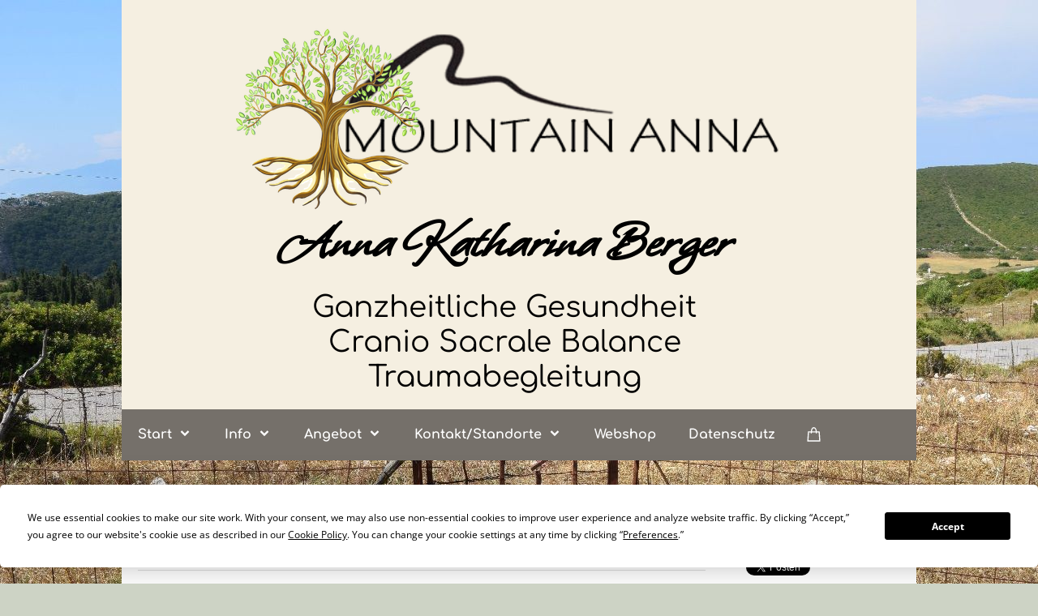

--- FILE ---
content_type: text/html
request_url: https://mountain-anna.com/434225785/434226230/
body_size: 9735
content:
<!DOCTYPE html><html prefix="og: http://ogp.me/ns#" style="height:auto !important" lang="de"><head><meta charset="utf-8"><title>Blog | Mountain Anna Therapy</title><meta name="description" content="Mountain Anna Therapy - https://www.mountain-anna.com/"><meta name="robots" content="all"><meta name="generator" content="One.com Web Editor"><meta http-equiv="Cache-Control" content="must-revalidate, max-age=0, public"><meta http-equiv="Expires" content="-1"><meta name="viewport" content="width=device-width,initial-scale=1,minimum-scale=1,maximum-scale=3,user-scalable=yes" minpagewidth="1050" rendermobileview="false"><meta name="MobileOptimized" content="320"><meta name="HandheldFriendly" content="True"><meta name="format-detection" content="telephone=no"><meta property="og:type" content="website"><meta property="og:description" content="Mountain Anna Therapy - https://www.mountain-anna.com/"><meta property="og:title" content="Blog | Mountain Anna Therapy"><meta property="og:site_name" content="Mountain Anna Therapy"><meta property="og:url" content="https://mountain-anna.com/434225785/434226230/"><meta property="og:image" content="https://impro.usercontent.one/appid/oneComWsb/domain/mountain-anna.com/media/mountain-anna.com/onewebmedia/MAT_Logo.jpg?etag=%2244ca-645126e1%22&amp;sourceContentType=image%2Fjpeg&amp;quality=85"><meta property="og:image:type" content="image/jpeg"><meta property="og:image:width" content="432"><meta property="og:image:height" content="171"><meta name="twitter:card" content="summary"><meta name="twitter:title" content="Blog | Mountain Anna Therapy"><meta name="twitter:image:alt" content="Blog | Mountain Anna Therapy"><meta name="twitter:description" content="Mountain Anna Therapy - https://www.mountain-anna.com/"><meta name="twitter:image" content="https://impro.usercontent.one/appid/oneComWsb/domain/mountain-anna.com/media/mountain-anna.com/onewebmedia/MAT_Logo.jpg?etag=%2244ca-645126e1%22&amp;sourceContentType=image%2Fjpeg&amp;quality=85"><link rel="canonical" href="https://mountain-anna.com/434225785/434226230/"><style>html { word-wrap: break-word; }
*, ::before, ::after { word-wrap: inherit; }
html { box-sizing: border-box; }
*, ::before, ::after { box-sizing: inherit; }
div.code { box-sizing: content-box; }
body, ul, ol, li, h1, h2, h3, h4, h5, h6, form, input, p, td, textarea { margin: 0; padding: 0; }
h1, h2, h3, h4, h5, h6 { font-size: 100%; font-weight: normal; }
ol, ul { list-style: none; }
table { border-collapse: collapse; border-spacing: 0; }
img { border: 0; }
body { -moz-osx-font-smoothing: grayscale; -webkit-font-smoothing: antialiased; }</style><style>@font-face {
    font-family: 'dropDownMenu';
    src:
    url('[data-uri]                                                                           [base64]                 aAGYBmQBmAAAAAQAAAAAAAAAAAAAAIAAAAAAAAwAAAAMAAAAcAAEAAwAAABwAAwABAAAAHAAEADgAAAAKAAgAAgACAAEAIOkB//3//wAAAAAAIOkA//3//wAB/+MXBAADAAEAAAAAAAAAAAAAAAEAAf//                                     [base64]/                                                                                                                                [base64]') format('woff');
    font-weight: normal;
    font-style: normal;
}</style><style>div[data-id='5EE564A6-B7DD-4AC8-BCA6-7213400AC523'][data-specific-kind="TEXT"] { margin: auto; }
div[data-id='0BC8A3F8-CF4A-42A4-966C-659432587082'][data-specific-kind="TEXT"] { margin: auto; }
div[data-id='5793C9F1-925B-4D4A-B690-9DD6B6C331BC'] .modernLayoutMenu ul li a.level-0:hover {
        color: #6b8f8d !important
    }
    div[data-id='5793C9F1-925B-4D4A-B690-9DD6B6C331BC'].modernLayoutMenu.dropdown ul {
        background-color:  #6b8f8d !important
    }
    div[data-id='5793C9F1-925B-4D4A-B690-9DD6B6C331BC'].modernLayoutMenu.jsdropdown ul li a:hover {
        font-weight: bold !important;
    }
    div[data-id='5793C9F1-925B-4D4A-B690-9DD6B6C331BC'].modernLayoutMenu.jsdropdown ul li a {
        color: rgba(255,255,255,1) !important;
    }
    
 .mobileV div[data-id='1A2464CB-F5DB-4588-8721-5F01F37F671C'] > div > div > div > video {
                    opacity: 1 !important;
                }
 .mobileV div[data-id='A8A0F8D1-8B64-4216-B5AA-D110D4348D1E'] > div > div > div > video {
                    opacity: 1 !important;
                }
 .mobileV div[data-id='26BC6558-2562-470B-85EE-11AAC9F40B71'] > div > div > div > video {
                    opacity: 1 !important;
                }
div[data-id='09E96CB5-5594-4FAE-98E3-A910DE3BF03A'][data-specific-kind="TEXT"] { margin: auto; }
 .mobileV div[data-id='257C895D-908E-4C4B-B592-7B6F9B9477B0'] > div > div > div > video {
                    opacity: 1 !important;
                }
 .mobileV div[data-id='9061CBD1-A5AA-479D-987D-8BCD86798C0C'] > div > div > div > video {
                    opacity: 1 !important;
                }
div[data-id='F3F3FD53-F6A3-43FF-B95E-56591860C8D5'][data-specific-kind="TEXT"] { margin: auto; }
.mobileV div[data-id='4BC13AA2-85D3-456C-B9DB-FD6EE2D60A29'] > div:first-child {border-top-left-radius: 10px !important;
border-top-right-radius: 10px !important;
border-bottom-right-radius: 10px !important;
border-bottom-left-radius: 10px !important;
} .mobileV div[data-id='4BC13AA2-85D3-456C-B9DB-FD6EE2D60A29'] > div > div > div > video {
                    opacity: 1 !important;
                }
 .mobileV div[data-id='DF297465-EC90-4896-837B-131B62FF7793'] > div > div > div > video {
                    opacity: 1 !important;
                }
 .mobileV div[data-id='3134BF35-A9AE-4DD3-B025-5BFE8DC23E00'] > div > div > div > video {
                    opacity: 1 !important;
                }
 .mobileV div[data-id='554C752E-016C-41AF-AF7E-B16C73014CDB'] > div > div > div > video {
                    opacity: 1 !important;
                }
 .mobileV div[data-id='060BE8F7-9D15-4905-A978-0EC6DF43D3E7'] > div > div > div > video {
                    opacity: 1 !important;
                }</style><style>@media (max-width: 650px) { body { min-width: 'initial' } body.desktopV { min-width: 1050px } }
        @media (min-width: 651px) { body { min-width: 1050px } body.mobileV { min-width: initial } }</style><link rel="stylesheet" href="/onewebstatic/dfa9735d82.css"><link rel="stylesheet" href="/onewebstatic/94b3836bcd.css"><link href="/onewebstatic/google-fonts.php?url=https%3A%2F%2Ffonts.googleapis.com%2Fcss%3Ffamily%3DComfortaa%253A100%252C100italic%252C200%252C200italic%252C300%252C300italic%252C500%252C500italic%252C600%252C600italic%252C700%252C700italic%252C800%252C800italic%252C900%252C900italic%252Citalic%252Cregular&amp;subset%3Dall" rel="stylesheet"><link href="/onewebstatic/google-fonts.php?url=https%3A%2F%2Ffonts.googleapis.com%2Fcss%3Ffamily%3DOpen%2520Sans%253A100%252C100italic%252C200%252C200italic%252C300%252C300italic%252C500%252C500italic%252C600%252C600italic%252C700%252C700italic%252C800%252C800italic%252C900%252C900italic%252Citalic%252Cregular&amp;subset%3Dall" rel="stylesheet"><link href="/onewebstatic/google-fonts.php?url=https%3A%2F%2Ffonts.googleapis.com%2Fcss%3Ffamily%3DWhisper%253A100%252C100italic%252C200%252C200italic%252C300%252C300italic%252C500%252C500italic%252C600%252C600italic%252C700%252C700italic%252C800%252C800italic%252C900%252C900italic%252Citalic%252Cregular&amp;subset%3Dall" rel="stylesheet"><link href="/onewebstatic/google-fonts.php?url=https%3A%2F%2Ffonts.googleapis.com%2Fcss%3Ffamily%3DScope%2520One%253A100%252C100italic%252C200%252C200italic%252C300%252C300italic%252C500%252C500italic%252C600%252C600italic%252C700%252C700italic%252C800%252C800italic%252C900%252C900italic%252Citalic%252Cregular&amp;subset%3Dall" rel="stylesheet"><link rel="stylesheet" href="/onewebstatic/a9e944c734.css"><style>.bodyBackground {
                            
background-image:url('https://impro.usercontent.one/appid/oneComWsb/domain/mountain-anna.com/media/mountain-anna.com/onewebmedia/WhatsApp%20Image%202020-04-28%20at%2016.10.55.jpeg?etag=%2293632-645126fb%22&sourceContentType=image%2Fjpeg&quality=80');
background-color:rgba(205,211,197,1);
background-repeat:repeat-y;
background-position:50% 0%;
background-size:contain;
background-attachment:scroll;
background-image-opacity:1;
                        }</style><link href="/onewebstatic/e89d263d75.css" rel="stylesheet"><script data-termly-config="">window.TERMLY_CUSTOM_BLOCKING_MAP = {"one.com":"essential","cdn-one.com":"essential","group-cdn.one":"essential","usercontent.one":"essential","hostnet.nl":"essential","checkdomain.de":"essential","herold.at":"essential","uniweb.no":"essential","zoner.fi":"essential","webglobe.cz":"essential","webglobe.sk":"essential","api.gii.cloud":"essential"};
                        window.TERMLY_AUTOBLOCK_ENABLED = true;</script><script src="/onewebstatic/f6790cb98d.js"></script><script src="https://app.termly.io/resource-blocker/5c369033-40a2-482c-bbc9-a62fed46267a?autoBlock=on" onload="onTermlyLoaded();"></script><script>window.WSB_PRIVACY_POLICY_PUBLISHED = true;</script><script src="/onewebstatic/e47f208c3a.js"></script><script src="/onewebstatic/f707379391.js"></script></head><body class="Preview_body__2wDzb bodyBackground" style="overflow-y:scroll;overflow-x:auto" data-attachments="{&quot;26BC6558-2562-470B-85EE-11AAC9F40B71&quot;:[&quot;A8A0F8D1-8B64-4216-B5AA-D110D4348D1E&quot;],&quot;A8A0F8D1-8B64-4216-B5AA-D110D4348D1E&quot;:[&quot;1A2464CB-F5DB-4588-8721-5F01F37F671C&quot;,&quot;5265F893-4DF9-4C26-AE7A-B3139BD78C65&quot;,&quot;5EE564A6-B7DD-4AC8-BCA6-7213400AC523&quot;,&quot;0BC8A3F8-CF4A-42A4-966C-659432587082&quot;,&quot;867F5FE6-C240-4B36-8541-FE1515862600&quot;]}"><button type="button" id="consent-banner-prefs-button" aria-label="renew-consent" onclick="displayPreferenceModal();"></button><link rel="stylesheet" href="/onewebstatic/9e32f78c35.css"><div class="template" data-mobile-view="false"><div class="Preview_row__3Fkye row" style="width:1050px"></div><div class="Preview_row__3Fkye row Preview_noSideMargin__2I-_n" style="min-height:568px;width:100%"><div data-id="26BC6558-2562-470B-85EE-11AAC9F40B71" data-kind="SECTION" style="width:100%;min-height:568px;left:auto;min-width:1050px;margin-top:0;margin-left:0" class="Preview_componentWrapper__2i4QI"><div id="Header" data-in-template="true" data-id="26BC6558-2562-470B-85EE-11AAC9F40B71" data-kind="Block" data-specific-kind="SECTION" data-pin="0" data-stretch="true" data-bbox="{&quot;top&quot;:0,&quot;left&quot;:0,&quot;right&quot;:1050,&quot;bottom&quot;:568}" class="Preview_block__16Zmu"><div class="StripPreview_backgroundComponent__3YmQM Background_backgroundComponent__3_1Ea hasChildren" style="background-color:transparent;border-width:1px 1px 1px 1px;border-top-left-radius:0px;border-top-right-radius:0px;border-bottom-right-radius:0px;border-bottom-left-radius:0px;min-height:568px;padding-bottom:0" data-width="100" data-height="568"><div class="Preview_column__1KeVx col" style="min-height:100%;width:1050px;margin:0 auto"><div class="Preview_row__3Fkye row" style="min-height:568px;width:1050px"><div data-id="A8A0F8D1-8B64-4216-B5AA-D110D4348D1E" data-kind="BACKGROUND" style="width:980px;min-height:568px;margin-top:0;margin-left:35px" class="Preview_componentWrapper__2i4QI"><div data-in-template="true" data-id="A8A0F8D1-8B64-4216-B5AA-D110D4348D1E" data-kind="Block" data-specific-kind="BACKGROUND" data-bbox="{&quot;top&quot;:0,&quot;left&quot;:35,&quot;right&quot;:1015,&quot;bottom&quot;:568}" data-parent="26BC6558-2562-470B-85EE-11AAC9F40B71" class="Preview_block__16Zmu"><div class="BackgroundPreview_backgroundComponent__3Dr5e BackgroundPreview_bgHeight__3dD2e hasChildren" style="background-color:rgba(245,239,225,1);border-color:rgba(0,0,0,1);border-style:none;border-width:0px 0px 0px 0px;border-top-left-radius:0px;border-top-right-radius:0px;border-bottom-right-radius:0px;border-bottom-left-radius:0px;min-height:568px;padding-bottom:0" data-width="980" data-height="568"><div class="Preview_column__1KeVx col" style="min-height:100%"><div class="Preview_row__3Fkye row" style="min-height:350px;width:980px"><div class="Preview_float__1PmYU float" style="top:37px;left:271px;z-index:509"><div data-id="5265F893-4DF9-4C26-AE7A-B3139BD78C65" data-kind="IMAGE" style="width:559px;min-height:202px" class="Preview_componentWrapper__2i4QI"><div data-in-template="true" data-id="5265F893-4DF9-4C26-AE7A-B3139BD78C65" data-kind="Component" data-specific-kind="IMAGE" data-bbox="{&quot;top&quot;:37,&quot;left&quot;:271,&quot;right&quot;:830,&quot;bottom&quot;:239}" data-parent="A8A0F8D1-8B64-4216-B5AA-D110D4348D1E" class="Preview_component__SbiKo"><div class="Mobile_imageComponent__QXWk1 Mobile_cropMode__cLuJp" style="overflow:hidden" data-width="559" data-height="202"><img loading="lazy" role="presentation" data-scalestrategy="crop" style="margin-top:0px;margin-left:0px;display:block;margin:0" src="https://impro.usercontent.one/appid/oneComWsb/domain/mountain-anna.com/media/mountain-anna.com/onewebmedia/Mountain%20Anna%20Logo.png?etag=%225e18-68e51241%22&amp;sourceContentType=image%2Fpng&amp;ignoreAspectRatio&amp;resize=432%2B171&amp;extract=0%2B0%2B432%2B156" srcset="https://impro.usercontent.one/appid/oneComWsb/domain/mountain-anna.com/media/mountain-anna.com/onewebmedia/Mountain%20Anna%20Logo.png?etag=%225e18-68e51241%22&amp;sourceContentType=image%2Fpng&amp;ignoreAspectRatio&amp;resize=432%2B171&amp;extract=0%2B0%2B432%2B156, https://impro.usercontent.one/appid/oneComWsb/domain/mountain-anna.com/media/mountain-anna.com/onewebmedia/Mountain%20Anna%20Logo.png?etag=%225e18-68e51241%22&amp;sourceContentType=image%2Fpng&amp;ignoreAspectRatio&amp;resize=432%2B171&amp;extract=0%2B0%2B432%2B156 2x, https://impro.usercontent.one/appid/oneComWsb/domain/mountain-anna.com/media/mountain-anna.com/onewebmedia/Mountain%20Anna%20Logo.png?etag=%225e18-68e51241%22&amp;sourceContentType=image%2Fpng&amp;ignoreAspectRatio&amp;resize=432%2B171&amp;extract=0%2B0%2B432%2B156 3x" height="202" width="559" data-width="559" data-height="202"></div></div></div></div><div class="Preview_float__1PmYU float" style="top:16px;left:62px;z-index:515"><div data-id="867F5FE6-C240-4B36-8541-FE1515862600" data-kind="IMAGE" style="width:350px;min-height:270px" class="Preview_componentWrapper__2i4QI"><div data-in-template="true" data-id="867F5FE6-C240-4B36-8541-FE1515862600" data-kind="Component" data-specific-kind="IMAGE" data-bbox="{&quot;top&quot;:16,&quot;left&quot;:62,&quot;right&quot;:412,&quot;bottom&quot;:286}" data-parent="A8A0F8D1-8B64-4216-B5AA-D110D4348D1E" class="Preview_component__SbiKo"><div class="Mobile_imageComponent__QXWk1 Mobile_cropMode__cLuJp" style="overflow:hidden" data-width="350" data-height="270"><img loading="lazy" role="presentation" data-scalestrategy="crop" style="margin-top:0px;margin-left:0px;display:block;margin:0" src="https://impro.usercontent.one/appid/oneComWsb/domain/mountain-anna.com/media/mountain-anna.com/onewebmedia/5664b622-bd34-452d-a4cd-765de452c783.png?etag=%221a129e-68e51402%22&amp;sourceContentType=image%2Fpng&amp;ignoreAspectRatio&amp;resize=389%2B270&amp;extract=0%2B0%2B350%2B270" srcset="https://impro.usercontent.one/appid/oneComWsb/domain/mountain-anna.com/media/mountain-anna.com/onewebmedia/5664b622-bd34-452d-a4cd-765de452c783.png?etag=%221a129e-68e51402%22&amp;sourceContentType=image%2Fpng&amp;ignoreAspectRatio&amp;resize=389%2B270&amp;extract=0%2B0%2B350%2B270, https://impro.usercontent.one/appid/oneComWsb/domain/mountain-anna.com/media/mountain-anna.com/onewebmedia/5664b622-bd34-452d-a4cd-765de452c783.png?etag=%221a129e-68e51402%22&amp;sourceContentType=image%2Fpng&amp;ignoreAspectRatio&amp;resize=777%2B540&amp;extract=0%2B0%2B700%2B540 2x, https://impro.usercontent.one/appid/oneComWsb/domain/mountain-anna.com/media/mountain-anna.com/onewebmedia/5664b622-bd34-452d-a4cd-765de452c783.png?etag=%221a129e-68e51402%22&amp;sourceContentType=image%2Fpng&amp;ignoreAspectRatio&amp;resize=1166%2B810&amp;extract=0%2B0%2B1050%2B810 3x" height="270" width="350" data-width="350" data-height="270"></div></div></div></div><div data-id="5EE564A6-B7DD-4AC8-BCA6-7213400AC523" data-kind="TEXT" style="width:561px;min-height:90px;margin-top:260px;margin-left:191px;z-index:511" class="Preview_componentWrapper__2i4QI"><div data-in-template="true" data-id="5EE564A6-B7DD-4AC8-BCA6-7213400AC523" data-kind="Component" data-specific-kind="TEXT" class="Preview_component__SbiKo text-align-center"><div data-mve-font-change="0" class="styles_contentContainer__lrPIa textnormal styles_text__3jGMu"><h1 class="textheading1 mobile-oversized" style="text-align: center; font-size: 70px;"><span style="font-size: 70px; color: #000000; text-shadow: none; font-weight: bold;" class="mobile-oversized">Anna Katharina Berger</span></h1></div></div></div></div><div class="Preview_row__3Fkye row" style="min-height:138px;width:980px"><div data-id="0BC8A3F8-CF4A-42A4-966C-659432587082" data-kind="TEXT" style="width:544px;min-height:130px;margin-top:8px;margin-left:200px" class="Preview_componentWrapper__2i4QI"><div data-in-template="true" data-id="0BC8A3F8-CF4A-42A4-966C-659432587082" data-kind="Component" data-specific-kind="TEXT" class="Preview_component__SbiKo text-align-null"><div data-mve-font-change="0" class="styles_contentContainer__lrPIa textnormal styles_text__3jGMu"><h2 class="textheading2 mobile-oversized" style="text-align: center; line-height: 1.2;"><span class="textheading2 mobile-oversized">Ganzheitliche Gesundheit</span><br><span class="textheading2 mobile-oversized">Cranio Sacrale Balance<br>Traumabegleitung</span></h2></div></div></div></div><div class="Preview_row__3Fkye row" style="min-height:80px;width:980px"><div data-id="1A2464CB-F5DB-4588-8721-5F01F37F671C" data-kind="BACKGROUND" style="width:980px;min-height:63px;margin-top:17px;margin-left:0" class="Preview_componentWrapper__2i4QI"><div data-in-template="true" data-id="1A2464CB-F5DB-4588-8721-5F01F37F671C" data-kind="Block" data-specific-kind="BACKGROUND" class="Preview_mobileHide__9T929 Preview_block__16Zmu"><div class="BackgroundPreview_backgroundComponent__3Dr5e BackgroundPreview_bgHeight__3dD2e hasChildren" style="background-color:rgba(117,112,106,1);border-color:rgba(0,0,0,1);border-style:none;border-width:0px 0px 0px 0px;border-top-left-radius:0px;border-top-right-radius:0px;border-bottom-right-radius:0px;border-bottom-left-radius:0px;min-height:63px;padding-bottom:1px" data-width="980" data-height="63"><div class="Preview_column__1KeVx col" style="min-height:100%"><div class="Preview_row__3Fkye row" style="min-height:62px;width:980px"><div data-id="5793C9F1-925B-4D4A-B690-9DD6B6C331BC" data-kind="MENU" style="width:980px;min-height:62px;margin-top:0;margin-left:0" class="Preview_componentWrapper__2i4QI"><div data-in-template="true" data-id="5793C9F1-925B-4D4A-B690-9DD6B6C331BC" data-kind="Component" data-specific-kind="MENU" class="Preview_mobileHide__9T929 Preview_component__SbiKo"><div class="menu moreEnabled menuself menuhorizontal dropdown menuhorizontalleft menuverticalmiddle White" style="width:980px;height:62px;display:none"><ul class="menu1"><li><a class="expandable level-0" href="/" aria-haspopup="true" aria-expanded="false"><span>Start</span></a><ul class="menu1"><li class="menuhidden"><a class="level-1" href="/434224694/434226099"><span>Aktuell</span></a><div class="divider"></div></li><li class="menuhidden"><a class="level-1" href="/434224694/praxisraum-mieten"><span>Praxisraum mieten</span></a></li></ul><div class="divider"></div></li><li><a class="expandable level-0" href="/434225785/" aria-haspopup="true" aria-expanded="false"><span>Info</span></a><ul class="menu1"><li class="menuhidden"><a class="level-1" href="/434225785/434225847"><span>Philosophie</span></a><div class="divider"></div></li><li class="menuhidden"><a class="level-1" href="/434225785/434225911"><span>Zur Person</span></a><div class="divider"></div></li><li class="menuhidden"><a class="level-1" href="/434225785/434226048"><span>Aus- &amp; Weiterbildung</span></a><div class="divider"></div></li><li class="menuhidden"><a class="level-1" href="/434225785/434226200"><span>Produkte</span></a><div class="divider"></div></li><li class="menuhidden"><a class="level-1" href="/434225785/448025510"><span>Allg. Bedingungen</span></a><div class="divider"></div></li><li class="menuhidden"><a class="level-1" href="/434225785/434226263"><span>Referenzen</span></a><div class="divider"></div></li><li class="menuhidden"><a class="level-1" href="/434225785/443232851"><span>Das sagen Klienten</span></a><div class="divider"></div></li><li class="menuhidden"><a class="selected level-1" href="/434225785/434226230/" aria-current="page"><span>Blog</span></a></li></ul><div class="divider"></div></li><li><a class="expandable level-0" href="/434225892/" aria-haspopup="true" aria-expanded="false"><span>Angebot</span></a><ul class="menu1"><li class="menuhidden"><a class="level-1" href="/434225892/cramasoil"><span>CraMasOil</span></a><div class="divider"></div></li><li class="menuhidden"><a class="level-1" href="/434225892/447210777"><span>Spezialangebote</span></a><div class="divider"></div></li><li class="menuhidden"><a class="level-1" href="/434225892/437974076"><span>Hochsensibilität</span></a><div class="divider"></div></li><li class="menuhidden"><a class="level-1" href="/434225892/437898062"><span>Mountainergy </span></a><div class="divider"></div></li><li class="menuhidden"><a class="level-1" href="/434225892/449513099"><span>Biophotonen Produkte</span></a><div class="divider"></div></li><li class="menuhidden"><a class="level-1" href="/434225892/434226009"><span>Kosten</span></a></li></ul><div class="divider"></div></li><li><a class="expandable level-0" href="/434226070/" aria-haspopup="true" aria-expanded="false"><span>Kontakt/Standorte</span></a><ul class="menu1"><li class="menuhidden"><a class="level-1" href="/434226070/434226271"><span>Thun (Stadtpraxis) </span></a><div class="divider"></div></li><li class="menuhidden"><a class="level-1" href="/434226070/434228556"><span>Pfäffikon ZH (Dorf)</span></a><div class="divider"></div></li><li class="menuhidden"><a class="level-1" href="/434226070/443801387"><span>Schmidrüti (Landpr.)</span></a><div class="divider"></div></li><li class="menuhidden"><a class="level-1" href="/434225785/434226263#6763B09E-0174-4FC7-AAAC-12DC37B407BA" sectionid="6763B09E-0174-4FC7-AAAC-12DC37B407BA"><span>..on the Road</span></a><div class="divider"></div></li><li class="menuhidden"><a class="level-1" href="/434226070/434226143"><span>Impressum</span></a></li></ul><div class="divider"></div></li><li><a class="level-0" href="/437826005"><span>Webshop</span></a><div class="divider"></div></li><li><a class="level-0" href="/datenschutz"><span>Datenschutz</span></a><div class="divider"></div></li><li><a class="expandable level-0" tabindex="0" aria-haspopup="true" aria-expanded="false"><span>More</span></a><ul class="menu1"><li class="menuhidden"><a class="level-1" tabindex="0"><span>More child</span></a></li></ul><div class="divider"></div></li><li class="wsb-li-cart"><a class="level-0" aria-label="Warenkorb"><span><svg id="cart-id" data-version="2" focusable="false" style="width:1em;height:1em;transform:translate(0px, 20%) scale(1.4)" viewBox="0 0 150 150" fill="none" xmlns="http://www.w3.org/2000/svg"><path d="M3.79976 21.25L4.60333 8.75H19.3967L20.2002 21.25H3.79976Z" stroke="currentColor" stroke-width="1.5" transform="matrix(6,0,0,6,0,0)"></path><path d="M15.5 11C15.5 6.89732 15.1411 3 12 3C8.85888 3 8.5 6.89732 8.5 11" stroke="currentColor" stroke-width="1.5" transform="matrix(6,0,0,6,0,0)"></path></svg></span></a></li></ul></div></div></div></div><div style="clear:both"></div></div></div></div></div></div><div style="clear:both"></div></div></div></div></div></div><div style="clear:both"></div></div></div></div></div></div><div class="Preview_row__3Fkye row Preview_noSideMargin__2I-_n" style="min-height:2166px;width:100%"><div data-id="3134BF35-A9AE-4DD3-B025-5BFE8DC23E00" data-kind="SECTION" style="width:100%;min-height:2166px;left:auto;min-width:1050px;margin-top:0;margin-left:0" class="Preview_componentWrapper__2i4QI"><div id="PageSection" data-in-template="false" data-id="3134BF35-A9AE-4DD3-B025-5BFE8DC23E00" data-kind="Block" data-specific-kind="SECTION" data-pin="0" data-stretch="true" class="Preview_block__16Zmu"><div class="StripPreview_backgroundComponent__3YmQM Background_backgroundComponent__3_1Ea hasChildren" style="background-color:transparent;border-width:1px 1px 1px 1px;border-top-left-radius:0px;border-top-right-radius:0px;border-bottom-right-radius:0px;border-bottom-left-radius:0px;min-height:2166px;padding-bottom:69px" data-width="100" data-height="2166"><div class="Preview_column__1KeVx col" style="min-height:100%;width:1050px;margin:0 auto"><div class="Preview_row__3Fkye row" style="min-height:2097px;width:1050px"><div data-id="DF297465-EC90-4896-837B-131B62FF7793" data-kind="BACKGROUND" style="width:980px;min-height:2097px;margin-top:0;margin-left:35px" class="Preview_componentWrapper__2i4QI"><div data-in-template="false" data-id="DF297465-EC90-4896-837B-131B62FF7793" data-kind="Block" data-specific-kind="BACKGROUND" class="Preview_block__16Zmu"><div class="BackgroundPreview_backgroundComponent__3Dr5e BackgroundPreview_bgHeight__3dD2e hasChildren" style="background-color:rgba(255,255,255,1);border-width:1px 1px 1px 1px;border-top-left-radius:0px;border-top-right-radius:0px;border-bottom-right-radius:0px;border-bottom-left-radius:0px;min-height:2097px;padding-bottom:100px" data-width="980" data-height="2097"><div class="Preview_column__1KeVx col" style="min-height:100%"><div class="Preview_row__3Fkye row" style="min-height:1987px;width:980px"><div class="Preview_column__1KeVx col" style="min-height:1987px;width:720px;float:left"><div data-id="9061CBD1-A5AA-479D-987D-8BCD86798C0C" data-kind="BACKGROUND" style="width:700px;min-height:1987px;margin-top:0;margin-left:20px" class="Preview_componentWrapper__2i4QI"><div data-in-template="false" data-id="9061CBD1-A5AA-479D-987D-8BCD86798C0C" data-kind="Block" data-specific-kind="BACKGROUND" class="Preview_block__16Zmu"><div class="BackgroundPreview_backgroundComponent__3Dr5e BackgroundPreview_bgHeight__3dD2e hasChildren" style="background-color:transparent;border-width:1px 1px 1px 1px;border-top-left-radius:0px;border-top-right-radius:0px;border-bottom-right-radius:0px;border-bottom-left-radius:0px;min-height:1987px;padding-bottom:44px" data-width="700" data-height="1987"><div class="Preview_column__1KeVx col" style="min-height:100%"><div class="Preview_row__3Fkye row" style="min-height:43px;width:700px"><div data-id="09E96CB5-5594-4FAE-98E3-A910DE3BF03A" data-kind="TEXT" style="width:700px;min-height:33px;margin-top:10px;margin-left:0" class="Preview_componentWrapper__2i4QI"><div data-in-template="false" data-id="09E96CB5-5594-4FAE-98E3-A910DE3BF03A" data-kind="Component" data-specific-kind="TEXT" class="Preview_component__SbiKo text-align-null"><div data-mve-font-change="0" class="styles_contentContainer__lrPIa textnormal styles_text__3jGMu"><p style="text-align: left; line-height: 1.17; font-size: 28px;" class="mobile-oversized"><span class="textnormal mobile-oversized" style="font-size: 28px;">Übersicht – Tips, Ideen, Gedanken, etc. ..</span></p></div></div></div></div><div class="Preview_row__3Fkye row" style="min-height:1900px;width:700px"><div data-id="257C895D-908E-4C4B-B592-7B6F9B9477B0" data-kind="BACKGROUND" style="width:700px;min-height:1880px;margin-top:20px;margin-left:0" class="Preview_componentWrapper__2i4QI"><div data-in-template="false" data-id="257C895D-908E-4C4B-B592-7B6F9B9477B0" data-kind="Block" data-specific-kind="BACKGROUND" class="Preview_block__16Zmu"><div class="BackgroundPreview_backgroundComponent__3Dr5e BackgroundPreview_bgHeight__3dD2e hasChildren" style="background-color:transparent;border-color:rgba(0,0,0,1);border-style:none;border-width:0px 0px 0px 0px;border-top-left-radius:0px;border-top-right-radius:0px;border-bottom-right-radius:0px;border-bottom-left-radius:0px;min-height:1880px;padding-bottom:0" data-width="700" data-height="1880"><div class="Preview_column__1KeVx col" style="min-height:100%"><div class="Preview_row__3Fkye row" style="min-height:120px;width:700px"><div data-id="18346EB5-BBAA-43DF-9B82-56513BFD6C43" data-kind="TABLE" style="width:700px;min-height:120px;margin-top:0;margin-left:0" class="Preview_componentWrapper__2i4QI"><div data-in-template="false" data-id="18346EB5-BBAA-43DF-9B82-56513BFD6C43" data-kind="Component" data-specific-kind="TABLE" class="Preview_component__SbiKo"><div class="tableContainer"><table class="Table_texttable__2GrpI" style="width:700px"><colgroup><col width="349"><col width="349"></colgroup><tbody><tr><td style="padding:8px 8px 8px 8px;border-color:rgba(221,221,221,1);border-style:solid;border-width:1px 0px 0px 0px;background-color:transparent;height:43px" class="cellnormal"><div class="styles_contentContainer__lrPIa textnormal styles_text__3jGMu"><p style="font-size: 16px;"><span style="font-size: 16px; font-family: Open Sans; color: #000000;">FEBRUAR 2021</span></p></div></td><td style="padding:8px 8px 8px 8px;border-color:rgba(221,221,221,1);border-style:solid;border-width:1px 0px 0px 0px;background-color:transparent;height:43px" class="cellnormal"><div class="styles_contentContainer__lrPIa textnormal styles_text__3jGMu"><p style="font-size: 16px; text-align: right;"><span style="font-size: 16px; font-family: Open Sans; color: #000000;">Datum</span></p></div></td></tr><tr><td style="padding:8px 8px 8px 8px;border-color:rgba(221,221,221,1);border-style:solid;border-width:1px 0px 0px 0px;background-color:transparent;height:43px" class="cellnormal"><div class="styles_contentContainer__lrPIa textnormal styles_text__3jGMu"><p style="font-size: 16px;"><span style="font-size: 16px; font-family: Open Sans; color: #000000;"><a class="link1" style="color: #000000" href="/434225785/434226230/434226230_7003117">Schrei Dich frei (von deiner Depression)</a></span></p></div></td><td style="padding:8px 8px 8px 8px;border-color:rgba(221,221,221,1);border-style:solid;border-width:1px 0px 0px 0px;background-color:transparent;height:43px" class="cellnormal"><div class="styles_contentContainer__lrPIa textnormal styles_text__3jGMu"><p style="font-size: 16px; text-align: right;"><span style="font-size: 16px; font-family: Open Sans; color: #000000;">12. Feb, 2021</span></p></div></td></tr></tbody></table></div></div></div></div><div class="Preview_row__3Fkye row" style="min-height:318px;width:700px"><div data-id="D70C3CA8-764A-43CF-A0C8-C610F390A7F2" data-kind="TABLE" style="width:700px;min-height:296px;margin-top:22px;margin-left:0" class="Preview_componentWrapper__2i4QI"><div data-in-template="false" data-id="D70C3CA8-764A-43CF-A0C8-C610F390A7F2" data-kind="Component" data-specific-kind="TABLE" class="Preview_component__SbiKo"><div class="tableContainer"><table class="Table_texttable__2GrpI" style="width:700px"><colgroup><col width="349"><col width="349"></colgroup><tbody><tr><td style="padding:8px 8px 8px 8px;border-color:rgba(221,221,221,1);border-style:solid;border-width:1px 0px 0px 0px;background-color:transparent;height:131px" class="cellnormal"><div class="styles_contentContainer__lrPIa textnormal styles_text__3jGMu"><p style="font-size: 16px;"><span style="font-size: 16px; font-family: Open Sans; color: #000000;">JULI 2020</span></p></div></td><td style="padding:8px 8px 8px 8px;border-color:rgba(221,221,221,1);border-style:solid;border-width:1px 0px 0px 0px;background-color:transparent;height:131px" class="cellnormal"><div class="styles_contentContainer__lrPIa textnormal styles_text__3jGMu"><p style="font-size: 16px; text-align: right;"><span style="font-size: 16px; font-family: Open Sans; color: #000000;">Datum</span></p></div></td></tr><tr><td style="padding:8px 8px 8px 8px;border-color:rgba(221,221,221,1);border-style:solid;border-width:1px 0px 0px 0px;background-color:transparent;height:131px" class="cellnormal"><div class="styles_contentContainer__lrPIa textnormal styles_text__3jGMu"><p style="font-size: 16px;"><span style="font-size: 16px; font-family: Open Sans; color: #000000;"><a class="link1" style="color: #000000" href="/434225785/434226230/434226230_6931816">Aktuelles Angebot infolge Covid19: Atemmuskel trainieren / mehr Luft trotz Maske &amp; Gesundheit förder</a></span></p></div></td><td style="padding:8px 8px 8px 8px;border-color:rgba(221,221,221,1);border-style:solid;border-width:1px 0px 0px 0px;background-color:transparent;height:131px" class="cellnormal"><div class="styles_contentContainer__lrPIa textnormal styles_text__3jGMu"><p style="font-size: 16px; text-align: right;"><span style="font-size: 16px; font-family: Open Sans; color: #000000;">14. Jul, 2020</span></p></div></td></tr></tbody></table></div></div></div></div><div class="Preview_row__3Fkye row" style="min-height:292px;width:700px"><div data-id="FC4AE0D9-58CB-48C0-A6C3-B7D744CE342A" data-kind="TABLE" style="width:700px;min-height:270px;margin-top:22px;margin-left:0" class="Preview_componentWrapper__2i4QI"><div data-in-template="false" data-id="FC4AE0D9-58CB-48C0-A6C3-B7D744CE342A" data-kind="Component" data-specific-kind="TABLE" class="Preview_component__SbiKo"><div class="tableContainer"><table class="Table_texttable__2GrpI" style="width:700px"><colgroup><col width="349"><col width="349"></colgroup><tbody><tr><td style="padding:8px 8px 8px 8px;border-color:rgba(221,221,221,1);border-style:solid;border-width:1px 0px 0px 0px;background-color:transparent;height:110px" class="cellnormal"><div class="styles_contentContainer__lrPIa textnormal styles_text__3jGMu"><p style="font-size: 16px;"><span style="font-size: 16px; font-family: Open Sans; color: #000000;">FEBRUAR 2020</span></p></div></td><td style="padding:8px 8px 8px 8px;border-color:rgba(221,221,221,1);border-style:solid;border-width:1px 0px 0px 0px;background-color:transparent;height:110px" class="cellnormal"><div class="styles_contentContainer__lrPIa textnormal styles_text__3jGMu"><p style="font-size: 16px; text-align: right;"><span style="font-size: 16px; font-family: Open Sans; color: #000000;">Datum</span></p></div></td></tr><tr><td style="padding:8px 8px 8px 8px;border-color:rgba(221,221,221,1);border-style:solid;border-width:1px 0px 0px 0px;background-color:transparent;height:110px" class="cellnormal"><div class="styles_contentContainer__lrPIa textnormal styles_text__3jGMu"><p style="font-size: 16px;"><span style="font-size: 16px; font-family: Open Sans; color: #000000;"><a class="link1" style="color: #000000" href="/434225785/434226230/434226230_6875338">Hochsensibilität und Gesundheit:</a></span></p></div></td><td style="padding:8px 8px 8px 8px;border-color:rgba(221,221,221,1);border-style:solid;border-width:1px 0px 0px 0px;background-color:transparent;height:110px" class="cellnormal"><div class="styles_contentContainer__lrPIa textnormal styles_text__3jGMu"><p style="font-size: 16px; text-align: right;"><span style="font-size: 16px; font-family: Open Sans; color: #000000;">17. Feb, 2020</span></p></div></td></tr></tbody></table></div></div></div></div><div class="Preview_row__3Fkye row" style="min-height:183px;width:700px"><div data-id="0E4A76A2-DA14-4409-ABC3-6040AC698F94" data-kind="TABLE" style="width:700px;min-height:161px;margin-top:22px;margin-left:0" class="Preview_componentWrapper__2i4QI"><div data-in-template="false" data-id="0E4A76A2-DA14-4409-ABC3-6040AC698F94" data-kind="Component" data-specific-kind="TABLE" class="Preview_component__SbiKo"><div class="tableContainer"><table class="Table_texttable__2GrpI" style="width:700px"><colgroup><col width="349"><col width="349"></colgroup><tbody><tr><td style="padding:8px 8px 8px 8px;border-color:rgba(221,221,221,1);border-style:solid;border-width:1px 0px 0px 0px;background-color:transparent;height:22px" class="cellnormal"><div class="styles_contentContainer__lrPIa textnormal styles_text__3jGMu"><p style="font-size: 16px;"><span style="font-size: 16px; font-family: Open Sans; color: #000000;">JULI 2019</span></p></div></td><td style="padding:8px 8px 8px 8px;border-color:rgba(221,221,221,1);border-style:solid;border-width:1px 0px 0px 0px;background-color:transparent;height:22px" class="cellnormal"><div class="styles_contentContainer__lrPIa textnormal styles_text__3jGMu"><p style="font-size: 16px; text-align: right;"><span style="font-size: 16px; font-family: Open Sans; color: #000000;">Datum</span></p></div></td></tr><tr><td style="padding:8px 8px 8px 8px;border-color:rgba(221,221,221,1);border-style:solid;border-width:1px 0px 0px 0px;background-color:transparent;height:22px" class="cellnormal"><div class="styles_contentContainer__lrPIa textnormal styles_text__3jGMu"><p style="font-size: 16px;"><span style="font-size: 16px; font-family: Open Sans; color: #000000;"><a class="link1" style="color: #000000" href="/434225785/434226230/434226230_6792817">Tipps</a></span></p></div></td><td style="padding:8px 8px 8px 8px;border-color:rgba(221,221,221,1);border-style:solid;border-width:1px 0px 0px 0px;background-color:transparent;height:22px" class="cellnormal"><div class="styles_contentContainer__lrPIa textnormal styles_text__3jGMu"><p style="font-size: 16px; text-align: right;"><span style="font-size: 16px; font-family: Open Sans; color: #000000;">17. Jul, 2019</span></p></div></td></tr><tr><td style="padding:8px 8px 8px 8px;border-color:rgba(221,221,221,1);border-style:solid;border-width:1px 0px 0px 0px;background-color:transparent;height:22px" class="cellnormal"><div class="styles_contentContainer__lrPIa textnormal styles_text__3jGMu"><p style="font-size: 16px;"><span style="font-size: 16px; font-family: Open Sans; color: #000000;"><a class="link1" style="color: #000000" href="/434225785/434226230/434226230_6792597">Sommerzeit = Warzen / Fusspilz - Zeit 👣 👀</a></span></p></div></td><td style="padding:8px 8px 8px 8px;border-color:rgba(221,221,221,1);border-style:solid;border-width:1px 0px 0px 0px;background-color:transparent;height:22px" class="cellnormal"><div class="styles_contentContainer__lrPIa textnormal styles_text__3jGMu"><p style="font-size: 16px; text-align: right;"><span style="font-size: 16px; font-family: Open Sans; color: #000000;">16. Jul, 2019</span></p></div></td></tr></tbody></table></div></div></div></div><div class="Preview_row__3Fkye row" style="min-height:202px;width:700px"><div data-id="FB085166-049B-4E4B-ACB7-8E66FB54FC78" data-kind="TABLE" style="width:700px;min-height:180px;margin-top:22px;margin-left:0" class="Preview_componentWrapper__2i4QI"><div data-in-template="false" data-id="FB085166-049B-4E4B-ACB7-8E66FB54FC78" data-kind="Component" data-specific-kind="TABLE" class="Preview_component__SbiKo"><div class="tableContainer"><table class="Table_texttable__2GrpI" style="width:700px"><colgroup><col width="349"><col width="349"></colgroup><tbody><tr><td style="padding:8px 8px 8px 8px;border-color:rgba(221,221,221,1);border-style:solid;border-width:1px 0px 0px 0px;background-color:transparent;height:66px" class="cellnormal"><div class="styles_contentContainer__lrPIa textnormal styles_text__3jGMu"><p style="font-size: 16px;"><span style="font-size: 16px; font-family: Open Sans; color: #000000;">FEBRUAR 2019</span></p></div></td><td style="padding:8px 8px 8px 8px;border-color:rgba(221,221,221,1);border-style:solid;border-width:1px 0px 0px 0px;background-color:transparent;height:66px" class="cellnormal"><div class="styles_contentContainer__lrPIa textnormal styles_text__3jGMu"><p style="font-size: 16px; text-align: right;"><span style="font-size: 16px; font-family: Open Sans; color: #000000;">Datum</span></p></div></td></tr><tr><td style="padding:8px 8px 8px 8px;border-color:rgba(221,221,221,1);border-style:solid;border-width:1px 0px 0px 0px;background-color:transparent;height:66px" class="cellnormal"><div class="styles_contentContainer__lrPIa textnormal styles_text__3jGMu"><p style="font-size: 16px;"><span style="font-size: 16px; font-family: Open Sans; color: #000000;"><a class="link1" style="color: #000000" href="/434225785/434226230/434226230_6728033">Wie kommt es zu Muskelverspannungen?</a></span></p></div></td><td style="padding:8px 8px 8px 8px;border-color:rgba(221,221,221,1);border-style:solid;border-width:1px 0px 0px 0px;background-color:transparent;height:66px" class="cellnormal"><div class="styles_contentContainer__lrPIa textnormal styles_text__3jGMu"><p style="font-size: 16px; text-align: right;"><span style="font-size: 16px; font-family: Open Sans; color: #000000;">17. Feb, 2019</span></p></div></td></tr></tbody></table></div></div></div></div><div class="Preview_row__3Fkye row" style="min-height:142px;width:700px"><div data-id="757FEE8F-CED8-4488-BC58-6858C4791AFF" data-kind="TABLE" style="width:700px;min-height:120px;margin-top:22px;margin-left:0" class="Preview_componentWrapper__2i4QI"><div data-in-template="false" data-id="757FEE8F-CED8-4488-BC58-6858C4791AFF" data-kind="Component" data-specific-kind="TABLE" class="Preview_component__SbiKo"><div class="tableContainer"><table class="Table_texttable__2GrpI" style="width:700px"><colgroup><col width="349"><col width="349"></colgroup><tbody><tr><td style="padding:8px 8px 8px 8px;border-color:rgba(221,221,221,1);border-style:solid;border-width:1px 0px 0px 0px;background-color:transparent;height:43px" class="cellnormal"><div class="styles_contentContainer__lrPIa textnormal styles_text__3jGMu"><p style="font-size: 16px;"><span style="font-size: 16px; font-family: Open Sans; color: #000000;">MÄRZ 2018</span></p></div></td><td style="padding:8px 8px 8px 8px;border-color:rgba(221,221,221,1);border-style:solid;border-width:1px 0px 0px 0px;background-color:transparent;height:43px" class="cellnormal"><div class="styles_contentContainer__lrPIa textnormal styles_text__3jGMu"><p style="font-size: 16px; text-align: right;"><span style="font-size: 16px; font-family: Open Sans; color: #000000;">Datum</span></p></div></td></tr><tr><td style="padding:8px 8px 8px 8px;border-color:rgba(221,221,221,1);border-style:solid;border-width:1px 0px 0px 0px;background-color:transparent;height:43px" class="cellnormal"><div class="styles_contentContainer__lrPIa textnormal styles_text__3jGMu"><p style="font-size: 16px;"><span style="font-size: 16px; font-family: Open Sans; color: #000000;"><a class="link1" style="color: #000000" href="/434225785/434226230/434226230_5655943">"Vorsorgen ist besser als heilen."</a></span></p></div></td><td style="padding:8px 8px 8px 8px;border-color:rgba(221,221,221,1);border-style:solid;border-width:1px 0px 0px 0px;background-color:transparent;height:43px" class="cellnormal"><div class="styles_contentContainer__lrPIa textnormal styles_text__3jGMu"><p style="font-size: 16px; text-align: right;"><span style="font-size: 16px; font-family: Open Sans; color: #000000;">28. Mrz, 2018</span></p></div></td></tr></tbody></table></div></div></div></div><div class="Preview_row__3Fkye row" style="min-height:270px;width:700px"><div data-id="D0E1B6CD-A2E8-4C82-8F67-1C5F2003998C" data-kind="TABLE" style="width:700px;min-height:248px;margin-top:22px;margin-left:0" class="Preview_componentWrapper__2i4QI"><div data-in-template="false" data-id="D0E1B6CD-A2E8-4C82-8F67-1C5F2003998C" data-kind="Component" data-specific-kind="TABLE" class="Preview_component__SbiKo"><div class="tableContainer"><table class="Table_texttable__2GrpI" style="width:700px"><colgroup><col width="349"><col width="349"></colgroup><tbody><tr><td style="padding:8px 8px 8px 8px;border-color:rgba(221,221,221,1);border-style:solid;border-width:1px 0px 0px 0px;background-color:transparent;height:66px" class="cellnormal"><div class="styles_contentContainer__lrPIa textnormal styles_text__3jGMu"><p style="font-size: 16px;"><span style="font-size: 16px; font-family: Open Sans; color: #000000;">DEZEMBER 2017</span></p></div></td><td style="padding:8px 8px 8px 8px;border-color:rgba(221,221,221,1);border-style:solid;border-width:1px 0px 0px 0px;background-color:transparent;height:66px" class="cellnormal"><div class="styles_contentContainer__lrPIa textnormal styles_text__3jGMu"><p style="font-size: 16px; text-align: right;"><span style="font-size: 16px; font-family: Open Sans; color: #000000;">Datum</span></p></div></td></tr><tr><td style="padding:8px 8px 8px 8px;border-color:rgba(221,221,221,1);border-style:solid;border-width:1px 0px 0px 0px;background-color:transparent;height:66px" class="cellnormal"><div class="styles_contentContainer__lrPIa textnormal styles_text__3jGMu"><p style="font-size: 16px;"><span style="font-size: 16px; font-family: Open Sans; color: #000000;"><a class="link1" style="color: #000000" href="/434225785/434226230/434226230_5351040">Mountain-Meditation (Bergmeditation)</a></span></p></div></td><td style="padding:8px 8px 8px 8px;border-color:rgba(221,221,221,1);border-style:solid;border-width:1px 0px 0px 0px;background-color:transparent;height:66px" class="cellnormal"><div class="styles_contentContainer__lrPIa textnormal styles_text__3jGMu"><p style="font-size: 16px; text-align: right;"><span style="font-size: 16px; font-family: Open Sans; color: #000000;">7. Dez, 2017</span></p></div></td></tr><tr><td style="padding:8px 8px 8px 8px;border-color:rgba(221,221,221,1);border-style:solid;border-width:1px 0px 0px 0px;background-color:transparent;height:66px" class="cellnormal"><div class="styles_contentContainer__lrPIa textnormal styles_text__3jGMu"><p style="font-size: 16px;"><span style="font-size: 16px; font-family: Open Sans; color: #000000;"><a class="link1" style="color: #000000" href="/434225785/434226230/434226230_5350655">Innehalten</a></span></p></div></td><td style="padding:8px 8px 8px 8px;border-color:rgba(221,221,221,1);border-style:solid;border-width:1px 0px 0px 0px;background-color:transparent;height:66px" class="cellnormal"><div class="styles_contentContainer__lrPIa textnormal styles_text__3jGMu"><p style="font-size: 16px; text-align: right;"><span style="font-size: 16px; font-family: Open Sans; color: #000000;">7. Dez, 2017</span></p></div></td></tr></tbody></table></div></div></div></div><div class="Preview_row__3Fkye row" style="min-height:353px;width:700px"><div data-id="B46884CB-4364-4195-A1AF-53A247471B64" data-kind="TABLE" style="width:700px;min-height:331px;margin-top:22px;margin-left:0" class="Preview_componentWrapper__2i4QI"><div data-in-template="false" data-id="B46884CB-4364-4195-A1AF-53A247471B64" data-kind="Component" data-specific-kind="TABLE" class="Preview_component__SbiKo"><div class="tableContainer"><table class="Table_texttable__2GrpI" style="width:700px"><colgroup><col width="349"><col width="349"></colgroup><tbody><tr><td style="padding:8px 8px 8px 8px;border-color:rgba(221,221,221,1);border-style:solid;border-width:1px 0px 0px 0px;background-color:transparent;height:66px" class="cellnormal"><div class="styles_contentContainer__lrPIa textnormal styles_text__3jGMu"><p style="font-size: 16px;"><span style="font-size: 16px; font-family: Open Sans; color: #000000;">APRIL 2017</span></p></div></td><td style="padding:8px 8px 8px 8px;border-color:rgba(221,221,221,1);border-style:solid;border-width:1px 0px 0px 0px;background-color:transparent;height:66px" class="cellnormal"><div class="styles_contentContainer__lrPIa textnormal styles_text__3jGMu"><p style="font-size: 16px; text-align: right;"><span style="font-size: 16px; font-family: Open Sans; color: #000000;">Datum</span></p></div></td></tr><tr><td style="padding:8px 8px 8px 8px;border-color:rgba(221,221,221,1);border-style:solid;border-width:1px 0px 0px 0px;background-color:transparent;height:66px" class="cellnormal"><div class="styles_contentContainer__lrPIa textnormal styles_text__3jGMu"><p style="font-size: 16px;"><span style="font-size: 16px; font-family: Open Sans; color: #000000;"><a class="link1" style="color: #000000" href="/434225785/434226230/434226230_4716109">R.E.S.E.T. (Kiefergelenksbalance)</a></span></p></div></td><td style="padding:8px 8px 8px 8px;border-color:rgba(221,221,221,1);border-style:solid;border-width:1px 0px 0px 0px;background-color:transparent;height:66px" class="cellnormal"><div class="styles_contentContainer__lrPIa textnormal styles_text__3jGMu"><p style="font-size: 16px; text-align: right;"><span style="font-size: 16px; font-family: Open Sans; color: #000000;">20. Apr, 2017</span></p></div></td></tr><tr><td style="padding:8px 8px 8px 8px;border-color:rgba(221,221,221,1);border-style:solid;border-width:1px 0px 0px 0px;background-color:transparent;height:66px" class="cellnormal"><div class="styles_contentContainer__lrPIa textnormal styles_text__3jGMu"><p style="font-size: 16px;"><span style="font-size: 16px; font-family: Open Sans; color: #000000;"><a class="link1" style="color: #000000" href="/434225785/434226230/434226230_4716084">B.N.T.</a></span></p></div></td><td style="padding:8px 8px 8px 8px;border-color:rgba(221,221,221,1);border-style:solid;border-width:1px 0px 0px 0px;background-color:transparent;height:66px" class="cellnormal"><div class="styles_contentContainer__lrPIa textnormal styles_text__3jGMu"><p style="font-size: 16px; text-align: right;"><span style="font-size: 16px; font-family: Open Sans; color: #000000;">20. Apr, 2017</span></p></div></td></tr><tr><td style="padding:8px 8px 8px 8px;border-color:rgba(221,221,221,1);border-style:solid;border-width:1px 0px 0px 0px;background-color:transparent;height:66px" class="cellnormal"><div class="styles_contentContainer__lrPIa textnormal styles_text__3jGMu"><p style="font-size: 16px;"><span style="font-size: 16px; font-family: Open Sans; color: #000000;"><a class="link1" style="color: #000000" href="/434225785/434226230/434226230_4716064">Hochsensibilität</a></span></p></div></td><td style="padding:8px 8px 8px 8px;border-color:rgba(221,221,221,1);border-style:solid;border-width:1px 0px 0px 0px;background-color:transparent;height:66px" class="cellnormal"><div class="styles_contentContainer__lrPIa textnormal styles_text__3jGMu"><p style="font-size: 16px; text-align: right;"><span style="font-size: 16px; font-family: Open Sans; color: #000000;">20. Apr, 2017</span></p></div></td></tr></tbody></table></div></div></div></div><div style="clear:both"></div></div></div></div></div></div><div style="clear:both"></div></div></div></div></div><div style="clear:both"></div></div><div class="Preview_column__1KeVx col" style="min-height:1987px;width:240px;float:left"><div data-id="4BC13AA2-85D3-456C-B9DB-FD6EE2D60A29" data-kind="BACKGROUND" style="width:220px;min-height:105px;margin-top:0;margin-left:20px" class="Preview_componentWrapper__2i4QI"><div data-in-template="false" data-id="4BC13AA2-85D3-456C-B9DB-FD6EE2D60A29" data-kind="Block" data-specific-kind="BACKGROUND" class="Preview_block__16Zmu"><div class="BackgroundPreview_backgroundComponent__3Dr5e BackgroundPreview_bgHeight__3dD2e hasChildren" style="background-color:rgba(255,255,255,1);border-color:rgba(0,0,0,1);border-style:none;border-width:0px 0px 0px 0px;border-top-left-radius:10px;border-top-right-radius:10px;border-bottom-right-radius:10px;border-bottom-left-radius:10px;min-height:105px;padding-bottom:11px" data-width="220" data-height="105"><div class="Preview_column__1KeVx col" style="min-height:100%"><div class="Preview_row__3Fkye row" style="min-height:33px;width:220px"><div data-id="F3F3FD53-F6A3-43FF-B95E-56591860C8D5" data-kind="TEXT" style="width:190px;min-height:22px;margin-top:11px;margin-left:15px" class="Preview_componentWrapper__2i4QI"><div data-in-template="false" data-id="F3F3FD53-F6A3-43FF-B95E-56591860C8D5" data-kind="Component" data-specific-kind="TEXT" class="Preview_component__SbiKo text-align-null"><div data-mve-font-change="0" class="styles_contentContainer__lrPIa textnormal styles_text__3jGMu"><p class="textnormal" style="text-align: left; font-family: Comfortaa; font-size: 20px; line-height: 1.1;">Diese Seite teilen</p></div></div></div></div><div class="Preview_row__3Fkye row" style="min-height:61px;width:220px"><div data-id="59E27641-FADA-4E02-98ED-C27C8D24354F" data-kind="SHAREBUTTONS" style="width:190px;height:44px;margin-top:17px;margin-left:15px" class="Preview_componentWrapper__2i4QI"><div data-in-template="false" data-id="59E27641-FADA-4E02-98ED-C27C8D24354F" data-kind="Component" data-specific-kind="SHAREBUTTONS" data-stretch="false" class="Preview_component__SbiKo"><div class="shareself"><div><ul class="ShareButtons_shareButtonCntnr__xPagy ShareButtons_center__3Bepi ShareButtons_withoutCountCls__2kcSZ"><li class="ShareButtons_withoutCountFblikeCntnr__OusNu"><div class="fb-share-button" data-size="small" data-mobile-iframe="false" data-type="button"></div></li><li class="ShareButtons_twtrCls__1s6GS"><a class="twitter-share-button" data-count="none" data-lang="de"></a></li></ul></div></div></div></div></div><div style="clear:both"></div></div></div></div></div><div style="clear:both"></div></div><div style="clear:both"></div></div><div style="clear:both"></div></div></div></div></div></div><div style="clear:both"></div></div></div></div></div></div><div class="Preview_row__3Fkye row Preview_noSideMargin__2I-_n" style="min-height:78px;width:100%"><div data-id="060BE8F7-9D15-4905-A978-0EC6DF43D3E7" data-kind="SECTION" style="width:100%;min-height:78px;left:auto;min-width:1050px;margin-top:0;margin-left:0" class="Preview_componentWrapper__2i4QI"><div id="Footer" data-in-template="true" data-id="060BE8F7-9D15-4905-A978-0EC6DF43D3E7" data-kind="Block" data-specific-kind="SECTION" data-pin="0" data-stretch="true" class="Preview_block__16Zmu"><div class="StripPreview_backgroundComponent__3YmQM Background_backgroundComponent__3_1Ea hasChildren" style="background-color:transparent;border-width:1px 1px 1px 1px;border-top-left-radius:0px;border-top-right-radius:0px;border-bottom-right-radius:0px;border-bottom-left-radius:0px;min-height:78px;padding-bottom:0" data-width="100" data-height="78"><div class="Preview_column__1KeVx col" style="min-height:100%;width:100%;margin:0 auto"><div class="Preview_sectionFloatWrapper__1SM4p" style="width:1050px"></div><div class="Preview_row__3Fkye row Preview_noSideMargin__2I-_n" style="min-height:78px;width:100%"><div data-id="554C752E-016C-41AF-AF7E-B16C73014CDB" data-kind="STRIP" style="width:100%;min-height:78px;left:auto;min-width:1050px;margin-top:0;margin-left:0" class="Preview_componentWrapper__2i4QI"><div data-in-template="true" data-id="554C752E-016C-41AF-AF7E-B16C73014CDB" data-kind="Block" data-specific-kind="STRIP" data-pin="0" data-stretch="true" class="Preview_block__16Zmu"><div class="StripPreview_backgroundComponent__3YmQM Background_backgroundComponent__3_1Ea hasChildren" style="background-color:rgba(60,60,60,1);min-height:78px;padding-bottom:0" data-width="100" data-height="78"><div class="Preview_column__1KeVx col modernLayout Preview_flexContainer__-u9N_" style="padding-top:20px;padding-bottom:20px;min-height:100%;width:100%;margin:0 auto;min-width:1050px"><div class="Preview_sectionFloatWrapper__1SM4p" style="width:1050px"></div><div class="Preview_row__3Fkye row Preview_flexRow__3uXBN" style="max-width:2223px"><div class="Preview_column__1KeVx col Preview_flexColumn__1H5-f Preview_isWebShopStrip__2svy2 isExpandable"><div data-id="CC175955-95D2-4905-88B8-74DDA2B7FD4B" data-kind="WEBSHOP_POLICIES" style="width:300px;height:34px" class="Preview_componentWrapper__2i4QI"><div data-in-template="true" data-id="CC175955-95D2-4905-88B8-74DDA2B7FD4B" data-kind="Component" data-specific-kind="WEBSHOP_POLICIES" class="Preview_component__SbiKo mobileDown"><div class="webShopPolicies_container__DXpLt"><div class="wsbPolicyLinksContainer"></div><div class="webShopPolicyLinksContainer"></div></div><span class="hidden-webShopPolicyLink" style="font-family:Comfortaa;font-size:16px;color:#ffffff;letter-spacing:0;line-height:1.2;font-style:inherit;font-weight:400;text-decoration:inherit;display:none"></span><span class="hidden-webShopPolicyLinkSeparator" style="color:#ffffff;display:none">|</span></div></div></div><div class="Preview_column__1KeVx col Preview_flexColumn__1H5-f Preview_isWebShopStrip__2svy2 isExpandable"><div data-id="2AF4D159-2C89-4010-9B2C-8FFBDA2C65E6" data-kind="WEBSHOP_PAYMENT_METHODS" style="width:163px;height:34px" class="Preview_componentWrapper__2i4QI"><div data-in-template="true" data-id="2AF4D159-2C89-4010-9B2C-8FFBDA2C65E6" data-kind="Component" data-specific-kind="WEBSHOP_PAYMENT_METHODS" class="Preview_component__SbiKo mobileDown"><div class="webShopPaymentMethods_container__2XV_z"><div class="webShopPaymentMethods_payText__1vR6- webShopPayWithText" style="font-family:Comfortaa;font-size:16px;color:#ffffff;letter-spacing:0;line-height:1.2;font-style:inherit;font-weight:400;text-decoration:inherit">:</div><div class="webShopPaymentMethods_imagesContainer__25jPy webShopPaymentMethodImageContainer"></div></div></div></div></div></div></div></div></div></div></div><div style="clear:both"></div></div></div></div></div></div></div><div class="publishOnlyComponents"><div class="web-widget">
            <style type="text/css">
                .ws-app-modal {
                    font-family: "Helvetica Neue", Helvetica, sans-serif
                }
            </style>
            <script type="text/javascript" src="https://webshop.one.com/api/v1/cluster/mountain-anna.com/domain/mountain-anna.com/shopfront/init.js?locale=de"></script>
            <onecom-webshop-cart
                class="onecom-webshop-cart"
                params='"cartType":"overlay","cartColor":"#000000","overlayBackgroundColor":"#ffffff","showMobileCart":true,"mobileBackgroundColor":"#ffffff","overlayPosition":25'
            >
            </div></div><script src="/onewebstatic/a2cf72ae9c.js"></script><script>oneJQuery(function (){
        if (typeof policiesDialogOnClose === "undefined") {
            function policiesDialogOnClose() {
                oneJQuery(".policiesDialogVisibilityContainer").hide();
                oneJQuery(".policiesDialogVisibilityContainer .policiesDialogBody").children().remove();
            }

            if (oneJQuery(".openPrivacyPolicyDialog").length) {
                oneJQuery(".openPrivacyPolicyDialog").on("click", function () {
                    oneJQuery(".policiesDialogVisibilityContainer .policiesDialogBody").children().remove();
                    oneJQuery(".policiesDialogVisibilityContainer").show();
                    oneJQuery(".policiesDialogVisibilityContainer .policiesDialogBody").html({"content":""}.content);
                });

                oneJQuery(".policiesDialogVisibilityContainer .policiesDialogClose").on("click", policiesDialogOnClose);
                oneJQuery(".policiesDialogVisibilityContainer .policiesDialogFooterBtn").on("click", policiesDialogOnClose);
            }
        }
    });</script><script src="/onewebstatic/050fbf46bf.js"></script><script src="/onewebstatic/d8aaffab41.js"></script><script src="/onewebstatic/6499ecfb0a.js"></script><script src="/onewebstatic/a966beca17.js"></script><script src="/onewebstatic/ec51f4aac0.js"></script><script src="/onewebstatic/181b6820e7.js"></script><script src="/onewebstatic/79d2b8e633.js"></script><script src="/onewebstatic/2f4cfda0cb.js"></script><script src="https://connect.facebook.net/de_DE/sdk.js#xfbml=1&amp;version=v17.0&amp;autoLogAppEvents=1"></script><script src="https://platform.twitter.com/widgets.js"></script><script locale="de_DE" src="https://platform.linkedin.com/in.js">lang: de_DE</script><script src="/onewebstatic/85584fc4ce.js"></script><script src="/onewebstatic/6f88c55c84.js"></script><script src="/onewebstatic/50a91946f6.js"></script><script src="/onewebstatic/c11b17c5d2.js"></script><script src="/onewebstatic/79575a4ba3.js"></script><script src="/onewebstatic/ee9ac9c93c.js"></script><script src="/onewebstatic/db9395ae96.js"></script><script src="/onewebstatic/ac03fb8dec.js" id="mobileBackgroundLiner" data-params="{&quot;bodyBackgroundClassName&quot;:&quot;bodyBackground&quot;,&quot;linerClassName&quot;:&quot;Preview_bodyBackgroundLiner__1bYbS&quot;,&quot;scrollEffect&quot;:null}"></script><div id="tracking-scripts-container">
                    <script key="g-tag-load-lib-script">
                        
                    </script>
                    <script key="f-pixel-script">
                        
                    </script>
                    <script key="sitWit-script">
                        
                    </script>
                    <script key="kliken-script">
                        
                    </script>
                    </div><div></div></body></html>

--- FILE ---
content_type: text/css
request_url: https://mountain-anna.com/onewebstatic/9e32f78c35.css
body_size: 1523
content:
.textnormal{font-family:Comfortaa,Open Sans,Helvetica Neue,Helvetica,"sans-serif";font-style:normal;font-size:16px;font-weight:400;text-decoration:none;color:#000;letter-spacing:normal;line-height:1.2}.textnormal-ddo{font-size:16px!important}.textheading1{font-family:Whisper,Open Sans,Helvetica Neue,Helvetica,"sans-serif";font-style:normal;font-size:28px;font-weight:400;text-decoration:none;color:#000;letter-spacing:normal;line-height:1.17}.textheading1-ddo{font-size:20px!important}.textheading2{font-family:Comfortaa,Open Sans,Helvetica Neue,Helvetica,"sans-serif";font-style:normal;font-size:36px;font-weight:400;text-decoration:none;color:#000;letter-spacing:normal;line-height:1.1}.textheading2-ddo{font-size:20px!important}.textheading3{font-family:Comfortaa,Open Sans,Helvetica Neue,Helvetica,"sans-serif";font-style:normal;font-size:28px;font-weight:400;text-decoration:none;color:#000;letter-spacing:normal;line-height:1.17}.textheading3-ddo{font-size:20px!important}.link1,.link1-hover,.link1:hover{color:#000;text-decoration:underline}ul.menu1 div.divider{padding:0;border:0 solid #000}ul.menu1>li>a{padding:16px 20px;background-color:#75706a;text-decoration:none}ul.menu1>li>a,ul.menu1>li>a:hover{border:0 solid #000;background-image:none;color:#fff;font-size:16px;font-weight:700;font-style:normal;font-family:Comfortaa,Open Sans,Helvetica Neue,Helvetica,"sans-serif";text-align:left}ul.menu1>li>a:hover{text-decoration:underline}.menu ul.menu1>li>a.expanded{padding:16px 20px;color:#fff}.menu ul.menu1>li>a.expanded,ul.menu1>li>a.selected{border:0 solid #000;background-image:none;font-size:16px;font-weight:700;font-style:normal;text-decoration:underline;font-family:Comfortaa,Open Sans,Helvetica Neue,Helvetica,"sans-serif";text-align:left}ul.menu1>li>a.selected{background-color:#75706a}ul.menu1>li>a.selected:hover{color:#fff;font-size:16px;font-weight:700;font-style:normal;text-decoration:underline;font-family:Comfortaa,Open Sans,Helvetica Neue,Helvetica,"sans-serif";text-align:left}.menu1,ul.menu1>li>a.selected:hover{border:0 solid #000;background-image:none}.menu1{padding:0}.menuhorizontal.horizontalalignfit ul.menu1 li:not(:last-child) a.level-0{width:100%!important;margin-right:0}.dropdown ul.menu1>li ul{width:200px}.tree ul.menu1 .level-1 span{padding-left:40px}.tree ul.menu1 .level-2 span{padding-left:80px}.tree ul.menu1 .level-3 span{padding-left:120px}.tree ul.menu1 .level-4 span{padding-left:160px}.tree ul.menu1 .level-5 span{padding-left:200px}.tree ul.menu1 .level-6 span{padding-left:240px}.tree ul.menu1 .level-7 span{padding-left:280px}.tree ul.menu1 .level-8 span{padding-left:320px}.tree ul.menu1 .level-9 span{padding-left:360px}.tree ul.menu1 .level-10 span{padding-left:400px}.Menu_hackAnchor__3BgIy ul.menu1>li:last-child>a,.Menu_hackAnchor__3BgIy ul.menu1>li:nth-last-child(2)>a{padding:16px 20px;border:0 solid #000;background-image:none;color:#fff;font-size:16px;font-weight:700;font-style:normal;text-decoration:underline;font-family:Comfortaa,Open Sans,Helvetica Neue,Helvetica,"sans-serif";text-align:left}ul.menu1 li a{line-height:19px}ul.menu1 li a.level-0 span{display:inline-block}ul.menu1>li>a.expandable:after{font-family:dropDownMenu!important;margin-left:.3em;line-height:1px;font-size:1.2em;text-shadow:none;content:"\e900"}.menuhorizontalright ul.menu1>li>a.expandable:not(.level-0):before,.menuvertical.menuhorizontalright ul.menu1>li>a.expandable:before{font-family:dropDownMenu!important;margin-left:0;line-height:1px;font-size:1.2em;text-shadow:none;content:"\e900";margin-right:.3em}.menuhorizontalright ul.menu1>li>a.expandable:not(.level-0):after,.menuvertical.menuhorizontalright ul.menu1>li>a.expandable:after{content:""!important;margin-left:0}.menuvertical ul.menu1>li>a.expandable,ul.menu1>li>a.expandable:not(.level-0){-webkit-align-items:center;-ms-flex-align:center;-webkit-box-align:center;display:-webkit-box;display:-moz-box;display:-ms-flexbox;display:-webkit-flex;display:flex;align-items:center}.menuvertical ul.menu1>li>a.expandable>span,ul.menu1>li>a.expandable:not(.level-0)>span{-webkit-flex:1;-ms-flex:1;flex:1}.menu:not(.tree) ul.menu1>li>a.expandable:not(.level-0):after,.menuvertical:not(.tree) ul.menu1>li>a.expandable:after{content:"\e901"}.menuhorizontalright.menuvertical:not(.tree) ul.menu1>li>a.expandable:before,.menuhorizontalright:not(.tree) ul.menu1>li>a.expandable:not(.level-0):before{-webkit-transform:rotate(180deg);-ms-transform:rotate(180deg);content:"\e901";transform:rotate(180deg)}ul.menu1>li>a.expandable,ul.menu1>li>a.expanded{text-decoration:unset!important}ul.menu1>li>a.expandable.selected span,ul.menu1>li>a.expandable:hover span,ul.menu1>li>a.expanded:hover span,ul.menu1>li>a.expanded span,ul.menu1>li>a.selected span{text-decoration:underline}.cellnormal{padding:3px;border-width:0;background-image:none;vertical-align:middle;background-clip:padding-box;text-align:left}.cellnormal .textnormal{font-size:16px;font-weight:400;font-style:normal;text-decoration:none;font-family:Scope One,Open Sans,Helvetica Neue,Helvetica,"sans-serif"}.cellnormal.cellnormal-ddo{font-size:16px;font-weight:400;font-style:normal;text-decoration:none;font-family:Scope One,Open Sans,Helvetica Neue,Helvetica,"sans-serif";border-style:none;border-width:0;padding:3px}.cellheading1{padding:3px;border-width:0;background-image:none;vertical-align:middle;background-clip:padding-box;text-align:left}.cellheading1 .textnormal{font-size:30px;font-weight:400;font-style:normal;text-decoration:none;font-family:Scope One,Open Sans,Helvetica Neue,Helvetica,"sans-serif"}.cellheading1.cellheading1-ddo{font-size:20px;font-weight:400;font-style:normal;text-decoration:none;font-family:Scope One,Open Sans,Helvetica Neue,Helvetica,"sans-serif";border-style:none;border-width:0;padding:3px}.cellheading2{padding:3px;border-width:0;background-image:none;vertical-align:middle;background-clip:padding-box;text-align:left}.cellheading2 .textnormal{font-size:24px;font-weight:400;font-style:normal;text-decoration:none;font-family:Scope One,Open Sans,Helvetica Neue,Helvetica,"sans-serif"}.cellheading2.cellheading2-ddo{font-size:20px;font-weight:400;font-style:normal;text-decoration:none;font-family:Scope One,Open Sans,Helvetica Neue,Helvetica,"sans-serif";border-style:none;border-width:0;padding:3px}.cellalternate{padding:3px;border-width:0;background-image:none;vertical-align:middle;background-clip:padding-box;text-align:left}.cellalternate .textnormal{font-size:16px;font-weight:400;font-style:normal;text-decoration:none;font-family:Scope One,Open Sans,Helvetica Neue,Helvetica,"sans-serif"}.cellalternate.cellalternate-ddo{font-size:16px;font-weight:400;font-style:normal;text-decoration:none;font-family:Scope One,Open Sans,Helvetica Neue,Helvetica,"sans-serif";border-style:none;border-width:0;padding:3px}.button1{padding:0;background-image:url(https://mountain-anna.com/onewebmedia/i286260064332498673.jpg?etag=%22167f4-63853312%22&sourceContentType=image%2Fjpeg);background-size:contain;background-color:#6b8f8d;font-size:18px;font-weight:400;font-style:normal;font-family:Comfortaa,Open Sans,Helvetica Neue,Helvetica,"sans-serif";text-align:center}.button1,.button1:hover{border:0 solid #ccc;border-top-left-radius:18px;border-top-right-radius:18px;border-bottom-right-radius:18px;border-bottom-left-radius:18px;background-repeat:repeat;background-position:50% 50%;background-attachment:scroll;color:#fff}.button1:hover{background-image:url(https://mountain-anna.com/onewebmedia/WhatsApp%20Image%202020-04-28%20at%2016.10.55.jpeg?etag=%2293632-645126fb%22&sourceContentType=image%2Fjpeg);background-size:auto;background-color:rgba(127,143,107,.19)}.button1.disabled,.button1:active{color:#fff}.button1.button1-ddo{color:#fff;font-weight:400;font-style:normal;font-family:Comfortaa,Open Sans,Helvetica Neue,Helvetica,"sans-serif"}.button1.button1-ddo,.button1.button1-ddo:hover{font-size:18px;border-width:0;text-align:center}.link2{color:#7f7f7f;text-decoration:none}.link2-hover,.link2:hover{color:#7f7f7f;text-decoration:underline}.link3{color:#fff;text-decoration:none}.link3-hover,.link3:hover{color:#cbcbcb;text-decoration:none}.themeaccent,.themeaccent-hover,.themeaccent:hover{text-decoration:none!important;text-shadow:none!important;background-color:unset!important}.themeunderlined-hover,.themeunderlined:hover,.themeunderlined[class*=link]{text-decoration:underline!important;text-shadow:none!important;background-color:unset!important}.themetextlike,.themetextlike-hover,.themetextlike:hover{text-decoration:none!important;text-shadow:none!important;background-color:unset!important}.button2{padding:0;font-size:16px;font-weight:400;font-style:normal;font-family:Comfortaa,Open Sans,Helvetica Neue,Helvetica,"sans-serif";text-align:center}.button2,.button2:hover{border:0 solid #ccc;border-top-left-radius:18px;border-top-right-radius:18px;border-bottom-right-radius:18px;border-bottom-left-radius:18px;background-image:none;background-color:#7f8f6b;color:#fff}.button2.disabled,.button2:active{color:#fff}.button2.button2-ddo{color:#fff;font-weight:400;font-style:normal;font-family:Comfortaa,Open Sans,Helvetica Neue,Helvetica,"sans-serif"}.button2.button2-ddo,.button2.button2-ddo:hover{font-size:16px;border-width:0;text-align:center}.textlogo{font-family:Comfortaa,Open Sans,Helvetica Neue,Helvetica,"sans-serif";font-style:normal;font-size:1000px;font-weight:400;text-decoration:none;color:#000;letter-spacing:normal;line-height:1.17}.textlogo-ddo{font-size:20px!important}